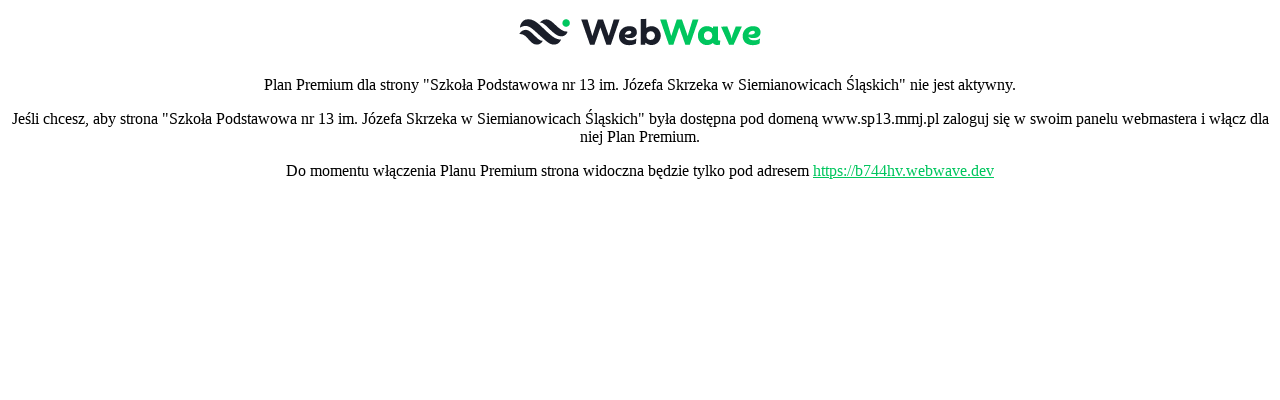

--- FILE ---
content_type: text/html;charset=utf-8
request_url: https://www.sp13.mmj.pl/
body_size: 617
content:
<!DOCTYPE html PUBLIC "-//W3C//DTD XHTML 1.0 Strict//EN" "http://www.w3.org/TR/xhtml1/DTD/xhtml1-strict.dtd">

<html>
<head>
    <title>Szkoła Podstawowa nr 13 im. Józefa Skrzeka w Siemianowicach Śląskich</title>
    <meta name="_csrf" content=""/>
    <meta name="_csrf_header" content=""/>
    <link rel="stylesheet" href="/files/assets/com/webwave/staticContent/websiteRestrictionContent-5fa59b9e86ca582636d1bb42c67c8368.css" />
    
        <link rel="shortcut icon" type="image/x-icon" href="/files/assets/favicon-5586395bd576f096b0be07db8947b4eb.ico"/>
    
</head>
<body>

        <a href="https://webwavecms.com?utm_medium=wwown&utm_source=noPremium&utm_campaign=b744hv" rel="nofollow">
            <img src="/files/assets/logo/brand-logo-dark-419d0d2aa630d34e8f97f934d09ab64f.svg" />
        </a>
        <p>Plan Premium dla strony "Szkoła Podstawowa nr 13 im. Józefa Skrzeka w Siemianowicach Śląskich" nie jest aktywny.</p>
        <p>Jeśli chcesz, aby strona "Szkoła Podstawowa nr 13 im. Józefa Skrzeka w Siemianowicach Śląskich" była dostępna pod domeną www.sp13.mmj.pl zaloguj się w swoim panelu webmastera i włącz dla niej Plan Premium.</p>
        <p>
            Do momentu włączenia Planu Premium strona widoczna będzie tylko pod adresem
            <a href="https://b744hv.webwave.dev"/>https://b744hv.webwave.dev</a>
        </p>
    
</body>
</html>